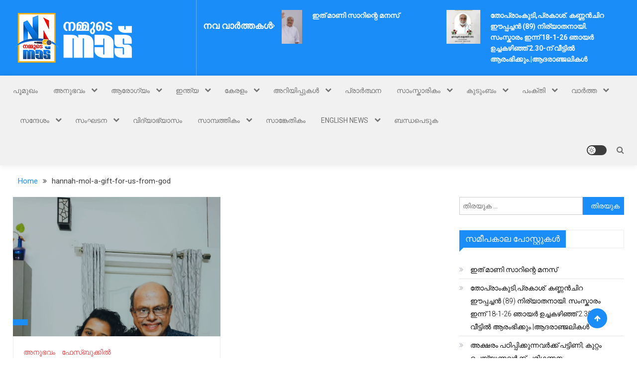

--- FILE ---
content_type: text/html; charset=utf-8
request_url: https://www.google.com/recaptcha/api2/aframe
body_size: 267
content:
<!DOCTYPE HTML><html><head><meta http-equiv="content-type" content="text/html; charset=UTF-8"></head><body><script nonce="c3wNfcVStWT6_jLzVRgHcw">/** Anti-fraud and anti-abuse applications only. See google.com/recaptcha */ try{var clients={'sodar':'https://pagead2.googlesyndication.com/pagead/sodar?'};window.addEventListener("message",function(a){try{if(a.source===window.parent){var b=JSON.parse(a.data);var c=clients[b['id']];if(c){var d=document.createElement('img');d.src=c+b['params']+'&rc='+(localStorage.getItem("rc::a")?sessionStorage.getItem("rc::b"):"");window.document.body.appendChild(d);sessionStorage.setItem("rc::e",parseInt(sessionStorage.getItem("rc::e")||0)+1);localStorage.setItem("rc::h",'1768968201428');}}}catch(b){}});window.parent.postMessage("_grecaptcha_ready", "*");}catch(b){}</script></body></html>